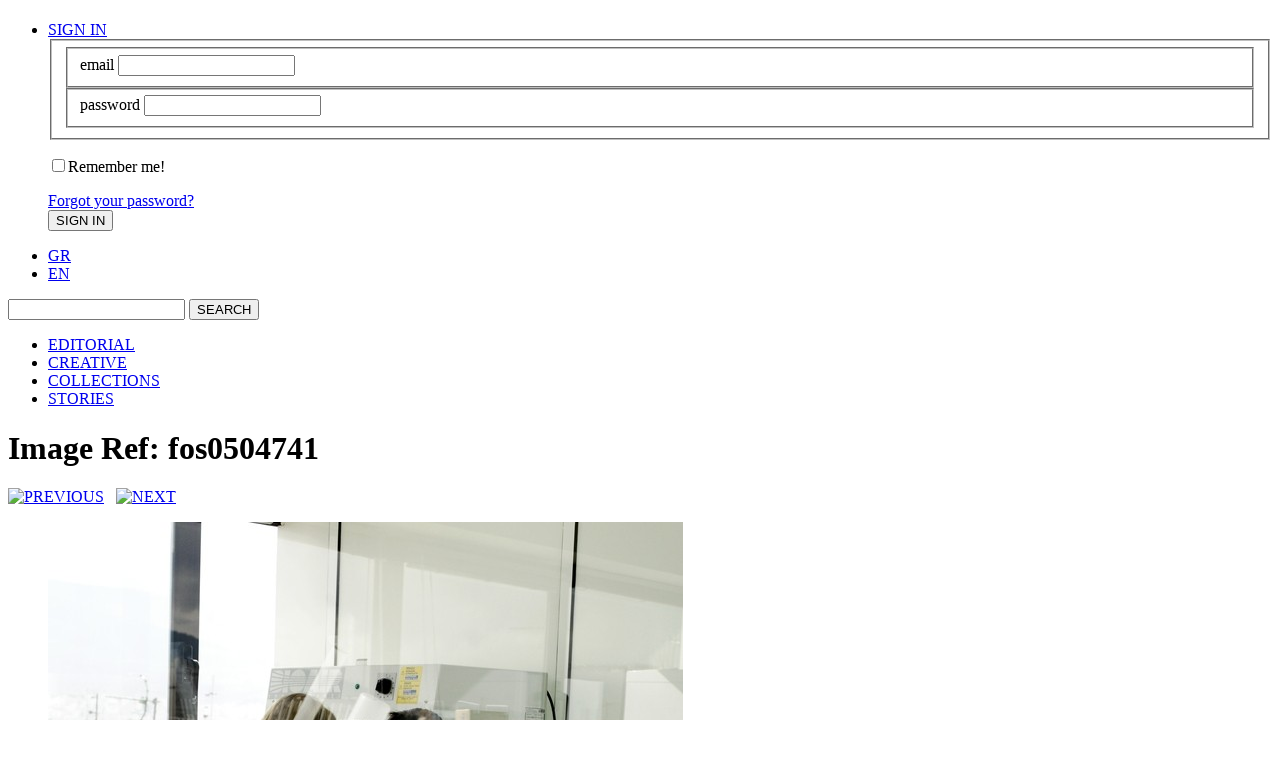

--- FILE ---
content_type: text/html; charset=UTF-8
request_url: https://www.fosphotos.com/index.gallery.php?gid=538&img=7
body_size: 6764
content:
<!DOCTYPE html>
<html>
<head>
<meta http-equiv="content-type" content="text/html; charset=utf-8" />
<title>Untitled &ndash; FOSPHOTOS</title>
<!-- HTML META KEYWORDS -->
<meta name="keywords" content="DNA, genetics, Genotype, laboratory, medicine, predictive genomics, research, science, transparency, two, white, women, work, έρευνα, γενετική, γυναίκες, διαφάνεια, δουλειά, δύο, επιστήμη, εργασία, εργαστήριο, ιατρική, λευκό, οικονομία, προγνωστική γονιδιωματική, στολή, τεχνολογία" /> <!-- HTML META DESCRIPTION -->
<meta name="description" content="Laboratory staff at Genotype, predictive genomics company in Athens, Greece, 2008 / Προσωπικό εργαστηρίου στην εταιρεία προγνωστικής γονιδιωματικής Genotype στην Αθήνα, 2008" /><link rel="canonical" href="https://www.fosphotos.com/index.image.php?id=21408" /><meta name="thumbnail_url" content="http://www.fosphotos.com/pixaria.thumbnail.php?file=L3Zhci93d3cvdmhvc3RzL2Zvc3Bob3Rvcy5jb20vaHR0cGRvY3MvcmVzb3VyY2VzL2xpYnJhcnkvMDA0X2Vjb25vbXkvMTYweDE2MC9mb3MwNTA0NzQxLmpwZw==" /><link href="https://fonts.googleapis.com/css?family=Open+Sans:700,400,300&subset=latin,greek-ext" rel='stylesheet' type='text/css'>
<link href="https://fonts.googleapis.com/css?family=Ubuntu:300,400&subset=latin,greek" rel='stylesheet' type='text/css'>
<link rel="stylesheet" href="https://www.fosphotos.com/resources/themes/fosphotos/css/reset.css" />
<link rel="stylesheet" href="https://www.fosphotos.com/resources/themes/fosphotos/css/cluetip.css" />
<link rel="stylesheet" href="https://www.fosphotos.com/resources/themes/fosphotos/css/base.css" />
<link rel="stylesheet" href="https://www.fosphotos.com/resources/themes/fosphotos/javascript/drop_menu/dcmegamenu.css" />
<link rel="stylesheet" href="https://www.fosphotos.com/resources/themes/fosphotos/css/color.css" />
<link rel="stylesheet" href="https://www.fosphotos.com/resources/themes/fosphotos/css/slideshow.css" />
<link rel="stylesheet" href="https://www.fosphotos.com/resources/themes/fosphotos/css/custom.css" />
<link rel="stylesheet" href="https://www.fosphotos.com/resources/themes/fosphotos/css/ui/jquery.ui.selectmenu.css" />
<link rel="stylesheet" href="https://www.fosphotos.com/resources/themes/fosphotos/javascript/galleria/themes/classic/galleria.classic.css" />
<link rel="stylesheet" href="https://www.fosphotos.com/resources/themes/fosphotos/css/popover.css" />
 <!--[if lt IE 9]>
<script src="http://html5shiv.googlecode.com/svn/trunk/html5.js"></script>
<![endif]-->
<!--[if lt IE 8]>
<link rel="stylesheet" href="http://www.fosphotos.com/resources/themes/fosphotos/css/screen_ie7.css" />
<![endif]-->
<script type="text/javascript">
<!--
var baseUrl = 'http://www.fosphotos.com/';
var baseTheme = 'fosphotos';
-->
</script>
<script type="text/javascript" src="https://www.fosphotos.com/resources/javascript/scriptaculous/prototype.js"></script>
	<script type="text/javascript" src="https://www.fosphotos.com/resources/javascript/scriptaculous/scriptaculous.js"></script>
	
	<script type="text/javascript" src="https://www.fosphotos.com/resources/javascript/livepipe/livepipe.js"></script>
	<script type="text/javascript" src="https://www.fosphotos.com/resources/javascript/livepipe/tabs.js"></script>
	<script type="text/javascript" src="https://www.fosphotos.com/resources/javascript/livepipe/window.js"></script>
	<script type="text/javascript" src="https://www.fosphotos.com/resources/javascript/livepipe/contextmenu.js"></script>
	<script type="text/javascript" src="https://www.fosphotos.com/resources/javascript/livepipe/scrollbar.js"></script>
	<script type="text/javascript" src="https://www.fosphotos.com/resources/javascript/protofade.js"></script>

	<script type="text/javascript" src="https://www.fosphotos.com/resources/javascript/jquery/jquery-1.6.2.min.js"></script>
	<script type="text/javascript" src="https://www.fosphotos.com/resources/javascript/jquery/jquery-ui-1.8.11.custom.min.js"></script>
	<script type="text/javascript" src="https://www.fosphotos.com/resources/javascript/jquery/jquery.prettyPhoto.js"></script>
	<script type="text/javascript" src="https://www.fosphotos.com/resources/javascript/jquery/jquery.popover.js"></script>
	<script type="text/javascript" src="https://www.fosphotos.com/resources/javascript/jquery/jquery.pixaria.js"></script>


<script type="text/javascript" src="https://www.fosphotos.com/resources/themes/fosphotos/javascript/init-form.js"></script>
<script type='text/javascript' src="https://www.fosphotos.com/resources/themes/fosphotos/javascript/drop_menu/jquery.hoverIntent.minified.js"></script>
<script type='text/javascript' src="https://www.fosphotos.com/resources/themes/fosphotos/javascript/drop_menu/jquery.dcmegamenu.1.3.3.js"></script>


<script type="text/javascript">
jQuery.noConflict();
</script>
<script type="text/javascript" src="https://www.fosphotos.com/resources/themes/fosphotos/javascript/pixaria.global.js"></script>
<script type="text/javascript" src="https://www.fosphotos.com/resources/themes/fosphotos/javascript/on-load.js"></script>
<script type="text/javascript" src="https://www.fosphotos.com/resources/themes/fosphotos/javascript/cluetip.js"></script>
<script type="text/javascript" src="https://www.fosphotos.com/resources/themes/fosphotos/javascript/tooltip.js"></script>
<script type="text/javascript" src="https://www.fosphotos.com/resources/themes/fosphotos/javascript/ui/jquery.ui.position.js"></script>
<script type="text/javascript" src="https://www.fosphotos.com/resources/themes/fosphotos/javascript/ui/jquery.ui.selectmenu.js"></script>
<script src="https://www.fosphotos.com/resources/themes/fosphotos/javascript/galleria/galleria-1.2.5.min.js"></script>
<script src="https://www.fosphotos.com/resources/themes/fosphotos/javascript/galleria/themes/classic/galleria.classic.js"></script>
<script type="text/javascript" src="https://www.fosphotos.com/resources/themes/fosphotos/javascript/extras/jquery.watermark.js"></script>

 
<!--[if lt IE 7]>
<script defer type="text/javascript" src="http://www.fosphotos.com/resources/themes/fosphotos/javascript/pixaria.pngfix.js"></script>
<![endif]-->
<script type="text/javascript" src="https://www.fosphotos.com/resources/javascript/GXml.js"></script>
<script type="text/javascript" src="https://www.fosphotos.com/resources/javascript/pixaria.geocode_map.js"></script>
<script type="text/javascript" src="https://maps.google.com/maps/api/js?v=3&amp;sensor=false"></script><script type="text/javascript">

jQuery('document').ready(function($){
	$('img[title]').removeAttr('title');
 $('#email_address').watermark('email',{useNative: false});
  $('#password').watermark('password', {useNative: false});
$('#sijuly-sijuly').watermark('your email', {useNative: false});
});

</script>
</head>
<body>
<div id="wrapper" class="photos">
<div id="masthead">

<!--  LOGO -->
<div id="logo_container">
  <a href="https://www.fosphotos.com"><h1 class="logo">
</h1></a>
</div>
<!-- END LOGO -->

<div id="masthead_tools"> 
  
  <!-- TOP NAV -->
  
  <div class="aux_nav"> 
    
    <!--  IF NOT LOGGED IN -->
    <div class="welcome">  </div>
    <!--  END IF NOT LOGGED IN -->
    
    <div class="header_login">       <ul class="account_links_list">
               
        <!--<li class="login_header_block cr_account"><a href="http://www.fosphotos.com/index.register.php">REGISTER</a></li>-->
         <li class="login_header_block sign_in"><div id="loginContainer"><a href="#" id="loginButton"><span  class="black border_999 fgrey999 bb_simple_button_12_border" >SIGN IN</span></a>
<div style="clear:both"></div>

<div id="loginBox">
	<form id="loginForm" action="https://www.fosphotos.com/index.login.php" method="post">
        <input type="hidden" name="referer" value="" />
            <fieldset id="body">
                 <div class="sign_in_fields floatleft">
                <fieldset>
                 <label for="email_address" class="betaregular_12 fblack">email</label>
<input type="text" maxlength="50" size="20" name="email_address" id="email_address" />
                </fieldset>
                <div class="clear custom_thin_black floatright w215"></div> 
                </div>
                <div class="sign_in_fields floatleft">
                <fieldset>
                <label for="password" class="betaregular_12 fblack">password</label>
                <input type="password" maxlength="50" size="20" name="password" id="password" />
                </fieldset>
                  <div class="clear custom_thin_black floatright w215"></div> 
                </div>
            
            </fieldset>
       <div class="clear"></div>  
        <div class="remember_me"><p class="label_checkbox_pair">
        <input type="checkbox" name="cookie_persist" id="cookie_persist"/><label for="cookie_persist">Remember me!</label></p></div>         <div class="clear"></div>  
                <div class="forgot_pass"><a href="https://www.fosphotos.com/index.account.php?cmd=resetPasswordStart">Forgot your password?</a></div>
                <div class="clear"></div>  
                    <div class="floatright sign_in_fields_submit padding_top_10"><input type="submit" name="submit" id="login" value="SIGN IN" class="white fblack bb_simple_button_12" /></div> 
        </form>
</div><!--loginBox-->
</div><!--loginContainer--></li>
         
        
              </ul>
       </div>
    
    <!-- EN-GR -->
    <div class="language-box">
      <ul class="language">
      <li>
        <a href="javascript:void(0);" class="navigation-link" onClick="javascript:saveDefaultLanguage_minimatik('el_GR');">GR</a></li>
        <li><a href="javascript:void(0);" class="navigation-link active" onClick="javascript:saveDefaultLanguage_minimatik('en_GB');"> EN</a></li>
      </ul>
    </div>
    <!-- END EN-GR --> 
    <div class="clear"></div>
    
  </div>
  
  <!--END TOP NAV--> 
  
  <!-- SEARCH-->
  
  <div id="search_container">     <div class="search_container_header offwhite">
      <form id="search" action="https://www.fosphotos.com/index.search.php" method="get" name="search_advanced" accept-charset="UTF-8">
        <input type="hidden" name="cmd" value="doSearch" />
        <input type="hidden" name="new" value="1" />
        <input class="floatleft input_230 offwhite fgrey999 no_margin header_search" type="text" value="" name="keywords_simple_boolean">
        <input class="floatright offwhite fblack bb_simple_button_12  no_margin header_search_btn" type="submit"  value="SEARCH">
      </form>
    </div>
     </div>
  <!-- END SEARCH--> 
</div>

<!-- END MASTHEAD -->

<!-- HEADER -->

<div id="header">
  <div class="main_nav"> 
    <style> 
.block3 { overflow:hidden; clear: both;} 
.block3 li { float:left; list-style-type:none }
.block3 div { width: 320px; height:auto; overflow:hidden; z-index:10;margin-top:0px;}
.block3 img { display: block; z-index:-1; }
.sub-container{ z-index:1000;}
</style>
    
        <ul id="mega-menu-1" class="mega-menu">
      <li ><a href="https://www.fosphotos.com/index.gallery.php?gid=6483" class="navigation-link">EDITORIAL</a> </li>
      <li ><a href="https://www.fosphotos.com/index.gallery.php?gid=2" class="navigation-link">CREATIVE</a> </li>
      <li ><a href="https://www.fosphotos.com/index.gallery.php?gid=1461">COLLECTIONS</a></li>
      <li ><a href="https://www.fosphotos.com/index.features.php?cmd=showBlogItemsByCategory&id=10" class="navigation-link">STORIES</a></li>
    </ul>
  </div>
</div>
<!-- END HEADER -->
<div id="content" class="photos">
<div class="item_container">
<div class="item_header">
  <div class="image_reference">
    <h1 class="image_reference_h1">Image Ref: fos0504741</h1>
  </div>
  <div class="image_fw_bw">     
     <a href="https://www.fosphotos.com/index.gallery.php?gid=538&amp;img=6" title="PREVIOUS"><img src="https://www.fosphotos.com/resources/themes/fosphotos/images/interface/arrow_left.png" alt="PREVIOUS" width="14" height="14" class="noborder" /></a> &nbsp; <a href="https://www.fosphotos.com/index.gallery.php?gid=538&amp;img=8" title="NEXT"><img src="https://www.fosphotos.com/resources/themes/fosphotos/images/interface/arrow_right.png" alt="NEXT" width="14" height="14" class="noborder" /></a>  </div>
</div>
<div class="clear"></div>
<div class="details_box">
<div class="col_1">   <figure><img src="https://www.fosphotos.com/index.proxy.php?cmd=image&amp;image_id=21408" title="fos0504741" alt="fos0504741" class="image" ondragstart="javascript:return false;" oncontextmenu="javascript:return false;" /> </figure>
      <div class="floatleft">
    <p class="watermark_text">&copy; FOSPHOTOS / ALL RIGHTS RESERVED</p>
  </div>
   <!--<p>Laboratory staff at Genotype, predictive genomics company in Athens, Greece, 2008 / Προσωπικό εργαστηρίου στην εταιρεία προγνωστικής γονιδιωματικής Genotype στην Αθήνα, 2008</p>--> 
  <!---->
  <div class="floatright">
    <p class="watermark_text">     <div class="lbox_link">  <a href="https://www.fosphotos.com/index.lightbox.php?cmd=addImageToLightbox&amp;image_id=21408" title="add to lightbox" rel="nofollow" class="lbox_link add tooltip_text"></a>  </div>
                </p>
  </div>
  </div>
  
  <div class="col_2">
  <div class="ipct_table">
    <table border="0" cellspacing="1" cellpadding="3" width="100%">
      <tr>
        <td colspan="2" align="left"></td>
              <tr>
        <td width="20%" class="title">Caption</td>
                <td width="80%">Laboratory staff at Genotype, predictive genomics company in Athens, Greece, 2008 </td>
         </tr>
              </tr>
        
              <tr>
        <td width="20%" class="title">Photographer</td>
                <td width="80%">Gerasimos Domenikos </td>
         </tr>
       
            <tr>
        <td width="20%" class="title">Uploaded</td>
                <td width="80%">17 January 2008</td>
         </tr>
       
      
      <!--<tr>
<td width="20%" class="title">Maximum print size</td>
<td width="80%">A2 150 dpi: 420 × 594 / 16½ × 23⅜ / A4 300 dpi: 210 × 297 / 8¼ × 11¾</td>
</tr>
--> 
      
      
      
      <!--<tr>
<td width="20%" class="title">Source</td>
<td width="80%"></td>
</tr>--> 
                                                                                          
            <tr>
        <td width="20%" class="title">Country</td>
        <td width="80%">Greece </td>
      </tr>
            
    </table>
  </div>
  <!--end ipct_table--> 
  <div class="keywords_holder">
  <div class="keywords_title">Keywords</div>
     <div class="keywords_box">  
        <form method="post" action="https://www.fosphotos.com/index.search.php">
      <input type="hidden" name="cmd" value="doSearch" />
      <input type="hidden" name="kwd" value="1" />
      <input type="hidden" name="new" value="1" />
                  <div class="keywords">         <input type="checkbox" name="keywords_array[]" value="DNA" />
        <a href="https://www.fosphotos.com/index.search.php?keywords=DNA&amp;new=1&amp;kwd=1&amp;cmd=doSearch" rel="nofollow">DNA</a>  </div>
      <!--keywords--> 
            <div class="keywords">         <input type="checkbox" name="keywords_array[]" value="genetics" />
        <a href="https://www.fosphotos.com/index.search.php?keywords=genetics&amp;new=1&amp;kwd=1&amp;cmd=doSearch" rel="nofollow">genetics</a>  </div>
      <!--keywords--> 
            <div class="keywords">         <input type="checkbox" name="keywords_array[]" value="Genotype" />
        <a href="https://www.fosphotos.com/index.search.php?keywords=Genotype&amp;new=1&amp;kwd=1&amp;cmd=doSearch" rel="nofollow">Genotype</a>  </div>
      <!--keywords--> 
            <div class="keywords">         <input type="checkbox" name="keywords_array[]" value="laboratory" />
        <a href="https://www.fosphotos.com/index.search.php?keywords=laboratory&amp;new=1&amp;kwd=1&amp;cmd=doSearch" rel="nofollow">laboratory</a>  </div>
      <!--keywords--> 
            <div class="keywords">         <input type="checkbox" name="keywords_array[]" value="medicine" />
        <a href="https://www.fosphotos.com/index.search.php?keywords=medicine&amp;new=1&amp;kwd=1&amp;cmd=doSearch" rel="nofollow">medicine</a>  </div>
      <!--keywords--> 
            <div class="keywords">         <input type="checkbox" name="keywords_array[]" value="predictive%20genomics" />
        <a href="https://www.fosphotos.com/index.search.php?keywords=&quot;predictive genomics&quot;&amp;new=1&amp;kwd=1&amp;cmd=doSearch" rel="nofollow">predictive genomics</a>  </div>
      <!--keywords--> 
            <div class="keywords">         <input type="checkbox" name="keywords_array[]" value="research" />
        <a href="https://www.fosphotos.com/index.search.php?keywords=research&amp;new=1&amp;kwd=1&amp;cmd=doSearch" rel="nofollow">research</a>  </div>
      <!--keywords--> 
            <div class="keywords">         <input type="checkbox" name="keywords_array[]" value="science" />
        <a href="https://www.fosphotos.com/index.search.php?keywords=science&amp;new=1&amp;kwd=1&amp;cmd=doSearch" rel="nofollow">science</a>  </div>
      <!--keywords--> 
            <div class="keywords">         <input type="checkbox" name="keywords_array[]" value="transparency" />
        <a href="https://www.fosphotos.com/index.search.php?keywords=transparency&amp;new=1&amp;kwd=1&amp;cmd=doSearch" rel="nofollow">transparency</a>  </div>
      <!--keywords--> 
            <div class="keywords">         <input type="checkbox" name="keywords_array[]" value="two" />
        <a href="https://www.fosphotos.com/index.search.php?keywords=two&amp;new=1&amp;kwd=1&amp;cmd=doSearch" rel="nofollow">two</a>  </div>
      <!--keywords--> 
            <div class="keywords">         <input type="checkbox" name="keywords_array[]" value="white" />
        <a href="https://www.fosphotos.com/index.search.php?keywords=white&amp;new=1&amp;kwd=1&amp;cmd=doSearch" rel="nofollow">white</a>  </div>
      <!--keywords--> 
            <div class="keywords">         <input type="checkbox" name="keywords_array[]" value="women" />
        <a href="https://www.fosphotos.com/index.search.php?keywords=women&amp;new=1&amp;kwd=1&amp;cmd=doSearch" rel="nofollow">women</a>  </div>
      <!--keywords--> 
            <div class="keywords">         <input type="checkbox" name="keywords_array[]" value="work" />
        <a href="https://www.fosphotos.com/index.search.php?keywords=work&amp;new=1&amp;kwd=1&amp;cmd=doSearch" rel="nofollow">work</a>  </div>
      <!--keywords--> 
                  
      <div class="keyword_search_btn_box">         <input type="submit" value="SEARCH WITH KEYWORDS" class="keyword_search_btn" />
         </div>
    </form>
             </div>
   </div>
  <div class="clear"></div>
<!--end keywords_holder-->
</div>
  </div>
  
</div>
<!--col_1--> 

<!--purchase options-->
<div class="purchase_box">
<!--<figcaption><strong></strong> / Laboratory staff at Genotype, predictive genomics company in Athens, Greece, 2008 / Προσωπικό εργαστηρίου στην εταιρεία προγνωστικής γονιδιωματικής Genotype στην Αθήνα, 2008</figcaption>--> 
</div>
<!--col_2-->




<!--item_container--> 
<div class="similar_container"><div class="quicklinks_wrapper">
	
	<div class="qlsmall">

		<div class="quicklinks" id="ql_0" onclick="javascript:location.href='http://www.fosphotos.com/index.gallery.php?gid=538&amp;img=4';" title="">

			<div class="img">

															<img src="https://www.fosphotos.com/pixaria.thumbnail.php?file=L3Zhci93d3cvdmhvc3RzL2Zvc3Bob3Rvcy5jb20vaHR0cGRvY3MvcmVzb3VyY2VzL2xpYnJhcnkvY29ycG9yYXRlLzgweDgwL19NR18yNDc0LmpwZw==" data-tooltip="{image_id:'23185', image_url:'http://www.fosphotos.com/pixaria.thumbnail.php?file=L3Zhci93d3cvdmhvc3RzL2Zvc3Bob3Rvcy5jb20vaHR0cGRvY3MvcmVzb3VyY2VzL2xpYnJhcnkvY29ycG9yYXRlLzMyMHgzMjAvX01HXzI0NzQuanBn' , title:'' , file_name:'_MG_2474', caption:'', width:'214', height:'320'}" class="thumbnail noborder" alt="" width="54" height="80" />
									
			</div>

		</div>

	</div>
	
	
	<div class="qlsmall">

		<div class="quicklinks" id="ql_1" onclick="javascript:location.href='http://www.fosphotos.com/index.gallery.php?gid=538&amp;img=5';" title="">

			<div class="img">

															<img src="https://www.fosphotos.com/pixaria.thumbnail.php?file=L3Zhci93d3cvdmhvc3RzL2Zvc3Bob3Rvcy5jb20vaHR0cGRvY3MvcmVzb3VyY2VzL2xpYnJhcnkvMDA2X2N1bHR1cmUvODB4ODAvZm9zMDUwMjQxOC5qcGc=" data-tooltip="{image_id:'4350', image_url:'http://www.fosphotos.com/pixaria.thumbnail.php?file=L3Zhci93d3cvdmhvc3RzL2Zvc3Bob3Rvcy5jb20vaHR0cGRvY3MvcmVzb3VyY2VzL2xpYnJhcnkvMDA2X2N1bHR1cmUvMzIweDMyMC9mb3MwNTAyNDE4LmpwZw==' , title:'' , file_name:'fos0502418', caption:'Yiannis Moralis exhibition in Zoumboulakis Gallery in Athens, Greece 2003 ', width:'320', height:'320'}" class="thumbnail noborder" alt="" width="80" height="80" />
									
			</div>

		</div>

	</div>
	
	
	<div class="qlsmall">

		<div class="quicklinks" id="ql_2" onclick="javascript:location.href='http://www.fosphotos.com/index.gallery.php?gid=538&amp;img=6';" title="">

			<div class="img">

															<img src="https://www.fosphotos.com/pixaria.thumbnail.php?file=L3Zhci93d3cvdmhvc3RzL2Zvc3Bob3Rvcy5jb20vaHR0cGRvY3MvcmVzb3VyY2VzL2xpYnJhcnkvMDA1X2FyY2hpdGVjdHVyZS84MHg4MC9mb3MwNTAzMDQyLmpwZw==" data-tooltip="{image_id:'3354', image_url:'http://www.fosphotos.com/pixaria.thumbnail.php?file=L3Zhci93d3cvdmhvc3RzL2Zvc3Bob3Rvcy5jb20vaHR0cGRvY3MvcmVzb3VyY2VzL2xpYnJhcnkvMDA1X2FyY2hpdGVjdHVyZS8zMjB4MzIwL2ZvczA1MDMwNDIuanBn' , title:'' , file_name:'fos0503042', caption:'Restaurant in publishing house building, Athens, Greece, 2003 ', width:'320', height:'320'}" class="thumbnail noborder" alt="" width="80" height="80" />
									
			</div>

		</div>

	</div>
	
	
	<div class="qlsmall">

		<div class="quicklinks-active" id="ql_3" onclick="javascript:location.href='http://www.fosphotos.com/index.gallery.php?gid=538&amp;img=7';" title="">

			<div class="img">

															<img src="https://www.fosphotos.com/pixaria.thumbnail.php?file=L3Zhci93d3cvdmhvc3RzL2Zvc3Bob3Rvcy5jb20vaHR0cGRvY3MvcmVzb3VyY2VzL2xpYnJhcnkvMDA0X2Vjb25vbXkvODB4ODAvZm9zMDUwNDc0MS5qcGc=" data-tooltip="{image_id:'21408', image_url:'http://www.fosphotos.com/pixaria.thumbnail.php?file=L3Zhci93d3cvdmhvc3RzL2Zvc3Bob3Rvcy5jb20vaHR0cGRvY3MvcmVzb3VyY2VzL2xpYnJhcnkvMDA0X2Vjb25vbXkvMzIweDMyMC9mb3MwNTA0NzQxLmpwZw==' , title:'' , file_name:'fos0504741', caption:'Laboratory staff at Genotype, predictive genomics company in Athens, Greece, 2008 ', width:'212', height:'320'}" class="thumbnail noborder" alt="" width="53" height="80" />
									
			</div>

		</div>

	</div>
	
	
	<div class="qlsmall">

		<div class="quicklinks" id="ql_4" onclick="javascript:location.href='http://www.fosphotos.com/index.gallery.php?gid=538&amp;img=8';" title="">

			<div class="img">

															<img src="https://www.fosphotos.com/pixaria.thumbnail.php?file=L3Zhci93d3cvdmhvc3RzL2Zvc3Bob3Rvcy5jb20vaHR0cGRvY3MvcmVzb3VyY2VzL2xpYnJhcnkvMDA0X2Vjb25vbXkvODB4ODAvZm9zMDUwMDAyMy5qcGc=" data-tooltip="{image_id:'2455', image_url:'http://www.fosphotos.com/pixaria.thumbnail.php?file=L3Zhci93d3cvdmhvc3RzL2Zvc3Bob3Rvcy5jb20vaHR0cGRvY3MvcmVzb3VyY2VzL2xpYnJhcnkvMDA0X2Vjb25vbXkvMzIweDMyMC9mb3MwNTAwMDIzLmpwZw==' , title:'' , file_name:'fos0500023', caption:'Research laboratory of the chemical industry VIORYL ', width:'320', height:'221'}" class="thumbnail noborder" alt="" width="80" height="56" />
									
			</div>

		</div>

	</div>
	
	
	<div class="qlsmall">

		<div class="quicklinks" id="ql_5" onclick="javascript:location.href='http://www.fosphotos.com/index.gallery.php?gid=538&amp;img=9';" title="">

			<div class="img">

															<img src="https://www.fosphotos.com/pixaria.thumbnail.php?file=L3Zhci93d3cvdmhvc3RzL2Zvc3Bob3Rvcy5jb20vaHR0cGRvY3MvcmVzb3VyY2VzL2xpYnJhcnkvMDA0X2Vjb25vbXkvODB4ODAvZm9zMDUwMTAxOC5qcGc=" data-tooltip="{image_id:'2595', image_url:'http://www.fosphotos.com/pixaria.thumbnail.php?file=L3Zhci93d3cvdmhvc3RzL2Zvc3Bob3Rvcy5jb20vaHR0cGRvY3MvcmVzb3VyY2VzL2xpYnJhcnkvMDA0X2Vjb25vbXkvMzIweDMyMC9mb3MwNTAxMDE4LmpwZw==' , title:'' , file_name:'fos0501018', caption:'Secretary of a publishing house in Athens, Greece 2003 ', width:'320', height:'320'}" class="thumbnail noborder" alt="" width="80" height="80" />
									
			</div>

		</div>

	</div>
	
	
	<div class="qlsmall">

		<div class="quicklinks" id="ql_6" onclick="javascript:location.href='http://www.fosphotos.com/index.gallery.php?gid=538&amp;img=10';" title="">

			<div class="img">

															<img src="https://www.fosphotos.com/pixaria.thumbnail.php?file=L3Zhci93d3cvdmhvc3RzL2Zvc3Bob3Rvcy5jb20vaHR0cGRvY3MvcmVzb3VyY2VzL2xpYnJhcnkvMDA0X2Vjb25vbXkvODB4ODAvZm9zMDUwMzA0MS5qcGc=" data-tooltip="{image_id:'2689', image_url:'http://www.fosphotos.com/pixaria.thumbnail.php?file=L3Zhci93d3cvdmhvc3RzL2Zvc3Bob3Rvcy5jb20vaHR0cGRvY3MvcmVzb3VyY2VzL2xpYnJhcnkvMDA0X2Vjb25vbXkvMzIweDMyMC9mb3MwNTAzMDQxLmpwZw==' , title:'' , file_name:'fos0503041', caption:'Corporate meeting ', width:'320', height:'320'}" class="thumbnail noborder" alt="" width="80" height="80" />
									
			</div>

		</div>

	</div>
	
</div>

	<script type="text/javascript">
	
	<!--
	
	
	// create popups for each element with a title attribute
	Event.observe(window,"load",function() {
		$$('img.thumbnail,img.icon').each(function(node) {
			new Tooltip(node,node.readAttribute('data-tooltip'),{
				default_css:true,
				delta_x: 0,
				delta_y: 0,
				min_distance_x: 10,
				min_distance_y: 10,
				el_padding: 15
				
				,show_file_name:true
				,show_caption:true
			});
		});
	});
	
	
	-->
	
	</script>

</div>
<!--similar_container--> 
<div class="clear"></div>
 
<script type="text/javascript">
    var tabs = new Control.Tabs('tab-panel');  </script> 
<script type="text/javascript">



jQuery(function($){
	$( "#startPrettyPhoto" ).click(function( event ) {
          $("a[rel^='pix-modal']:first").click()
    });

	$("<div class='clear custom_thin_dashed'></div>").insertBefore("#image-large > :nth-child(5n+1)");
	nextLinkFormat();
	
	$('.download-hd').popover({
	
		openEvent: function (obj) {
			
			var json = $(obj).attr('data-download').split("'").join('"');
			
			var data = $.parseJSON(json);
			
			var listItem 	= '';
			var redirectUrl = '';
			
			$.each(data, function (item) {
			
				redirectUrl  = 'http://www.fosphotos.com/index.download.php';
				redirectUrl += '?cmd=processDownload&media_id='+data[item].media_id+'&type='+data[item].type+'&size='+data[item].size;
				
				listItem += '<li><a href="'+redirectUrl+'">'+data[item].label+'</a></li>';
				
			});
			
			$('.header').html('download options');
			$('.content').html('<ul>'+listItem+'</ul>');
		
		}
	
	});
	
}(jQuery));

function lightboxImage (imageId) {
	
	new Ajax.Request('http://www.fosphotos.com/index.lightbox.php',{
		
		parameters: {
			cmd: 'rpc',
			lid: '',
			image_id: imageId
		},
		onSuccess: function (transport) {
			
			try {
			
				data = transport.responseText.evalJSON();
				
				if (data.success) {
					
					if ($('lbox-sml-add-'+imageId)) $('lbox-sml-add-'+imageId).toggle();
					if ($('lbox-sml-rem-'+imageId)) $('lbox-sml-rem-'+imageId).toggle();
					
					if ($('lbox-lrg-add-'+imageId)) $('lbox-lrg-add-'+imageId).toggle();
					if ($('lbox-lrg-rem-'+imageId)) $('lbox-lrg-rem-'+imageId).toggle();
					
					if ($('lbox-count')) $('lbox-count').update('('+data.items+')');
					
					// 
					
				} else {
					
					
				
				}
				
			} catch (e) { }
			
		}
	
	});

}



</script>
</div>
<!-- END CONTENT-->

<div class="page-footer">
  <div class="footer-content-block">
    <div class="footer-menu-block">
      <ul>
        <li class="footer-menu-item"><a href="https://www.fosphotos.com/index.news.php?cmd=showItem&id=46">ABOUT FOSPHOTOS</a> </li>
        <!--<li class="footer-menu-item"><a href="http://www.fosphotos.com/index.albums.php?cmd=showBlogItemsByCategory&id=17">ASSIGNMENTS</a>
            </li>-->
        <li class="footer-menu-item"><a href="https://www.fosphotos.com/index.news.php?cmd=showItem&id=48">LEGAL NOTICE</a> </li>
        <li class="footer-menu-item"><a href="https://www.fosphotos.com/index.news.php?cmd=showItem&id=49">CONTACT</a> </li>
      </ul>
    </div>
    <div 
    </div>
  </div>
  <div class="clear"></div>
  <!--DISCLAIMER-->
  <div class="disclaimer"> FOSPHOTOS 2012-2018 All rights reserved / Picture reproduction in whole or in part in any form or medium without permission of FOSPHOTOS agency is prohibited </div>
</div>
<!--END FOOTER-->

</div>
<!--END WRAPPER--> 

<script type="text/javascript">

  var _gaq = _gaq || [];
  _gaq.push(['_setAccount', 'UA-770989-55']);
  _gaq.push(['_trackPageview']);

  (function() {
    var ga = document.createElement('script'); ga.type = 'text/javascript'; ga.async = true;
    ga.src = ('https:' == document.location.protocol ? 'https://ssl' : 'http://www') + '.google-analytics.com/ga.js';
    var s = document.getElementsByTagName('script')[0]; s.parentNode.insertBefore(ga, s);
  })();

</script>

<div style="display: none;"><a href="https://www.fulltravesti.com" title="istanbul Travesti">istanbul Travesti</a> 
 <a href="http://www.ankara-dugunfotografcisi.com" title="Pembe Beyaz Photography">Pembe Beyaz Photography</a> <a href="http://www.ankaraboyabadana.org" title="Boya UstasÄ±">Ankara BoyacÄ± FiyatlarÄ±</a></div>

<div style="display: none;">
<a href="http://www.doga-danismanlik.com" title="Bakici Ankara">Bakici Ankara</a> 

<div style="display: none;">
<a href="https://www.izmir-travesti.com" title="İzmir Travesti">Travesti İzmir</a> </div>
<script defer src="https://static.cloudflareinsights.com/beacon.min.js/vcd15cbe7772f49c399c6a5babf22c1241717689176015" integrity="sha512-ZpsOmlRQV6y907TI0dKBHq9Md29nnaEIPlkf84rnaERnq6zvWvPUqr2ft8M1aS28oN72PdrCzSjY4U6VaAw1EQ==" data-cf-beacon='{"version":"2024.11.0","token":"1877af56a2694494bb9ac21e56aa3a07","r":1,"server_timing":{"name":{"cfCacheStatus":true,"cfEdge":true,"cfExtPri":true,"cfL4":true,"cfOrigin":true,"cfSpeedBrain":true},"location_startswith":null}}' crossorigin="anonymous"></script>
</body></html>
